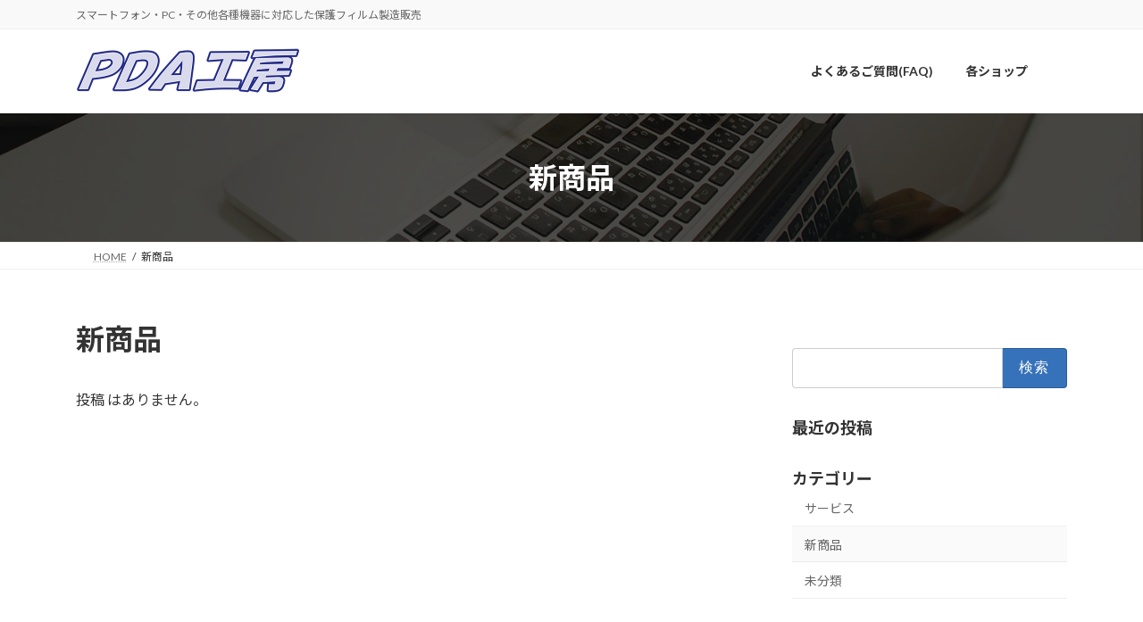

--- FILE ---
content_type: application/javascript
request_url: https://pdakobo.com/wp-content/themes/lightning-child-sample/script.js?ver=6.9
body_size: 120
content:
jQuery(function($){
 $("#site-header-container > .site-header-logo > a").attr("href", "https://www.pdakobo.com/");
});

